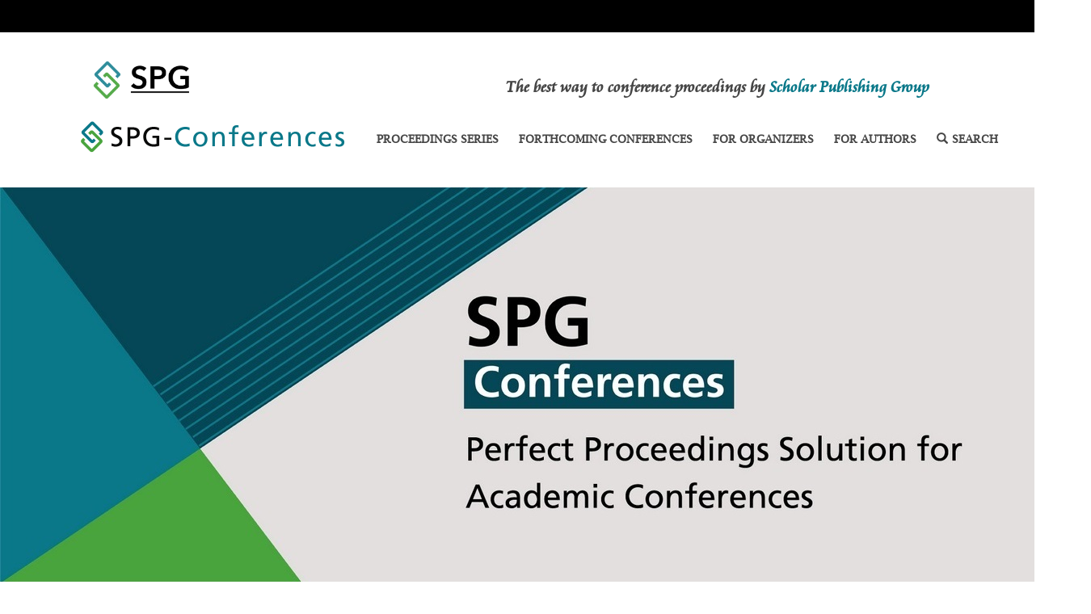

--- FILE ---
content_type: text/html; charset=UTF-8
request_url: http://proceedings-online.com/proceedings_series/article/artId/267.html
body_size: 3183
content:
<!DOCTYPE html>

<html lang="en">

<head>

	<meta charset="UTF-8">

	<meta http-equiv="X-UA-Compatible" content="IE=edge">

	<meta name="keyword" content="A Research on SCRIPT-Job Education Mode of Digital Media Art Major, Proceedings - Scholar Publishing Group">
	<meta name="content" content="In addition to its specific cultural attributes, variety shows carry an enormous aesthetic value on Chinese traditional culture. It can not only give the audience a graceful visual and auditory enjoyment during the program, but also acquaint the audience with Chinese culture through lively activities. These shows primarily aim at inheriting the traditional culture by facilitating the perception onto Chinese historic and cultural treasures for its audiences so as to make it truly enter the daily lives of the public. The successive broadcasts of "National Treasures", "Everlasting Classics" and "Chinese Poetry Conference" have improved the audience's cultural literacy, cultivated the public's aesthetic consciousness, allowing more people to appreciate the charm of the Chinese classic culture. The analysis of the aesthetic characteristics of variety shows has a relatively high social value.">
	<script type="text/javascript" src="/assets/c2f6d3c0/jquery.js"></script>
<title>

		
			A Research on SCRIPT-Job Education Mode of Digital Media Art Major
		
	</title>

	
	<meta name="citation_title" content="A Research on SCRIPT-Job Education Mode of Digital Media Art Major">

	<meta name="citation_author" content="Ruo Jia, Anjing Long and Weipeng Lv">

	<meta name="citation_publication_date" content="2020-04-05">

	<meta name="citation_conference_title" content="2020 International Conference on Educational Science">

	<meta name="citation_firstpage" content="">

	<meta name="citation_lastpage" content="">

	<meta name="citation_pdf_url" content="https://conferences.theissh.org/proceedings_series/SH-EDUCATION/ICES2020/emss01073.pdf">

	
	<link href="http://scholar-press.com/img/logo_icon.jpg" type="image/x-icon" rel="icon" />

	<script src="/assets/common/bootstrap/bootstrap.min.js"></script>

	<link href="/assets/common/bootstrap/bootstrap.min.css" rel="stylesheet">

	<!--[if lt IE 9]>

        <script src="//cdn.bootcss.com/html5shiv/3.7.2/html5shiv.min.js"></script>

        <script src="//cdn.bootcss.com/respond.js/1.4.2/respond.min.js"></script>

    <![endif]-->

	<style>

			body{border: 0; margin: 0; padding: 0; background: #FFFFFF; font-family: 'Lucida Bright'; font-size: 16px;}

			p{font-size: 16px; padding: 0; margin: 0; line-height: 180%;}

			ul,li{font-size: 16px; padding: 0; margin: 0;}

			a:link, a:visited{color: #464646;}

			a:hover{color: #0A7889;}

			@font-face {

			  font-family: 'Glyphicons Halflings';

			  src: url('/assets/common/bootstrap/fonts/glyphicons-halflings-regular.eot');

			  src: url('/assets/common/bootstrap/fonts/glyphicons-halflings-regular.eot?#iefix') format('embedded-opentype'), url('/assets/common/bootstrap/fonts/glyphicons-halflings-regular.woff') format('woff'), url('/assets/common/bootstrap/fonts/glyphicons-halflings-regular.ttf') format('truetype'), url('/assets/common/bootstrap/fonts/glyphicons-halflings-regular.svg#glyphicons_halflingsregular') format('svg');

			}

			.glyphicon {

			  position: relative;

			  top: 1px;

			  display: inline-block;

			  font-family: 'Glyphicons Halflings';

			  -webkit-font-smoothing: antialiased;

			  font-style: normal;

			  font-weight: normal;

			  line-height: 1;

			  -moz-osx-font-smoothing: grayscale;

			}

			@font-face{font-family: 'Cataneo BT'; src: url('/assets/common/fonts/CataneoBT-Regular.woff'),url('/assets/common/fonts/CataneoBT-Regular.ttf'),url('/assets/common/fonts/CataneoBT-Regular.svg'),url('/assets/common/fonts/CataneoBT-Regular.eot');}

			@font-face{font-family: 'Lucida Bright'; src: url('/assets/common/fonts/LucidaBright.woff'),url('/assets/common/fonts/LucidaBright.ttf'),url('/assets/common/fonts/LucidaBright.svg'),url('/assets/common/fonts/LucidaBright.eot');}

	</style>

</head>

<body>
	<header style="width: 1350px; margin: 0 auto;">
		<div style="height: 40px; background: #000;"></div>
		<div style="height: 50px;"></div>
		<div style="width: 1150px; height: 50px; margin: 0 auto; color: #464646; font-weight: bold;">
			<p style="margin-right: 100px; text-align: right; font-family: 'Cataneo BT'; font-size: 20px;">
				<a class="navbar-brand" href="http://scholar-press.com" style="text-align: left;margin-bottom:0rem" >
                    <img id="logo-img" src="http://scholar-press.com/img/logo.png" alt="Scholar Publishing Group" class="img-responsive" style="max-width: 12rem; max-height: 4.8rem; margin-top: -3rem;">
                </a>
				The best way to conference proceedings by <a href="http://scholar-press.com" target="_blank"><span style="color: #0A7889;">Scholar Publishing Group</span></a></p>
		</div>
		<div style="width: 1150px; height: 82px; margin: 0 auto; margin-bottom: 10px;">
			<div style="float: left; width: 310px;">
				<a href="/" style="padding: 0; margin: 0;">
					<img src="/assets/default/img/logo.png" alt="CONFERENCES" style="width: 329px; height: 40px; margin-top: 10px;">
				</a>
			</div>

			<div style="float: left; width: 835px; padding-top: 20px; font-weight: bold; font-family: 'Lucida Bright';">

				<ul id="nav" class="list-unstyled list-inline text-right">

					<style type="text/css">

						#nav li{padding: 0 10px;}

						#nav li a:link, #nav li a:visited{color: #464646; font-size: 14px;}

						#nav li a:hover{color: #0A7889;}

					</style>

					<li>

						<a href="/proceedings_series.html#location">PROCEEDINGS SERIES</a>

					</li>

					<li>

						<a href="/forthcoming_conferences.html#location">FORTHCOMING CONFERENCES</a>

					</li>

					<li>

						<a href="/for_organizers.html#location">FOR ORGANIZERS</a>

					</li>

					<li>

						<a href="/for_authors.html#location">FOR AUTHORS</a>

					</li>

					<li>

						<a href="/search.html#location"><span class="glyphicon glyphicon-search" style="font-size: 14px; margin-right: 5px;"> </span>SEARCH</a>

					</li>

				</ul>

			</div>

		</div>

	</header>



	<div style="width: 1350px; margin: 0 auto;">

		<img src="/assets/default/img/banner.jpg" alt="Scholar Publishing Group">

	</div>



	<div style="width: 1350px; margin: 0 auto;">

		<div id="location" style="width: 1150px; margin: 0 auto; padding: 50px 0;">
	<ol class="breadcrumb" style="margin-bottom: 40px;">
		<li><a href="/">Home</a></li>
		<li><a href="/proceedings_series.html#location">Proceedings Series</a></li>
		<li><a href="/proceedings_series/SH-EDUCATION.html#location">SH-EDUCATION</a></li>
		<li><a href="/proceedings_series/proceeding/ICES2020.html#location">ICES2020</a></li>
		<li class="active">A Research on SCRIPT-Job Education Mode of Digital Media Art Major</li>
	</ol>

	<div style="font-size: 16px; margin-bottom: 80px;">
		<h3 style="padding-bottom: 30px; font-size: 20px;">A Research on SCRIPT-Job Education Mode of Digital Media Art Major</h3>
		<p>
			<a href="/proceedings_series/SH-EDUCATION/ICES2020/emss01073.pdf"><img src="/assets/default/img/pdf.png"> Download as PDF</a>
		</p>
		<p>DOI: 10.38007/Proceedings.0000267</p>
		<div style="padding-top: 20px;">
			<h4 style="font-size: 18px;">Author(s)</h4>
			<p>Ruo Jia, Anjing Long and Weipeng Lv</p>
		</div>
		<div style="padding-top: 20px;">
			<h4 style="font-size: 18px;">Corresponding Author</h4>
			Ruo Jia		</div>
		<div id="abstract" style="padding-top: 20px;">
			<h4 style="font-size: 18px;">Abstract</h4>
			In addition to its specific cultural attributes, variety shows carry an enormous aesthetic value on Chinese traditional culture. It can not only give the audience a graceful visual and auditory enjoyment during the program, but also acquaint the audience with Chinese culture through lively activities. These shows primarily aim at inheriting the traditional culture by facilitating the perception onto Chinese historic and cultural treasures for its audiences so as to make it truly enter the daily lives of the public. The successive broadcasts of "National Treasures", "Everlasting Classics" and "Chinese Poetry Conference" have improved the audience's cultural literacy, cultivated the public's aesthetic consciousness, allowing more people to appreciate the charm of the Chinese classic culture. The analysis of the aesthetic characteristics of variety shows has a relatively high social value.		</div>
		<div style="padding-top: 20px;">
			<h4 style="font-size: 18px;">Keywords</h4>
			Digital media; SCRIPT-Job; Education mode		</div>
	</div>
</div>
	</div>



	<footer style="width: 1350px; margin: 0 auto; background: #000;">

		<div style="width: 1150px; margin: 0 auto;">

			<div class="row" style="background: #000; padding-top: 20px;">

				<style>

					footer .list-group a:link, footer .list-group a:visited{color: white; font-size: 12px;}

					footer .list-group a:hover{background: #000; color: #0A7889;}

					footer .list-group-item{border: 0; background: #000;}

				</style>

				<div class="col-xs-3 col-sm-3 col-md-3">

					<div class="list-group">

						<a href="/proceedings_series.html#location" class="list-group-item"><b style="font-size: 14px;">Proceedings Series</b></a>

					  	
					  		<a href="/proceedings_series/SH-EDUCATION.html#location" class="list-group-item">

					  			SH-EDUCATION
					  		</a>

					  	
					  		<a href="/proceedings_series/SH-INTELLIGENT.html#location" class="list-group-item">

					  			SH-INTELLIGENT
					  		</a>

					  	
					  		<a href="/proceedings_series/SH-ENGINEERING.html#location" class="list-group-item">

					  			SH-ENGINEERING
					  		</a>

					  	
					  		<a href="/proceedings_series/SH-INFORMATION.html#location" class="list-group-item">

					  			SH-INFORMATION
					  		</a>

					  	
					  		<a href="/proceedings_series/SH-MATERIALS.html#location" class="list-group-item">

					  			SH-MATERIALS
					  		</a>

					  	
					  		<a href="/proceedings_series/SH-MEDICALS.html#location" class="list-group-item">

					  			SH-MEDICALS
					  		</a>

					  	
					  		<a href="/proceedings_series/SH-SOCIALS.html#location" class="list-group-item">

					  			SH-SOCIALS
					  		</a>

					  	
					</div>

				</div>

				<div class="col-xs-3 col-sm-3 col-md-3">

					<div class="list-group">

						<a href="/for_organizers.html#location" class="list-group-item"><b style="font-size: 14px;">For Organizers</b></a>

					  	<a href="/for_organizers/publishing_policies_ethics.html#location" class="list-group-item">Publishing Policies & Ethics</a>

					  	<a href="/for_organizers/publish_with_us.html#location" class="list-group-item">Publish with Us</a>

					  	<a href="/for_organizers/publishing_options.html#location" class="list-group-item">Publishing Options</a>

					  	<a href="/for_organizers/publication_procedure.html#location" class="list-group-item">Publication Procedure</a>

					  	<a href="/for_organizers/request_a_quote.html#location" class="list-group-item">Request a Quote</a>

					  	<a href="/for_organizers/guidelines_for_organizers.html#location" class="list-group-item">Guidelines for Organizers</a>

					  	<a href="/for_organizers/peer_review_statement.html#location" class="list-group-item">Peer Review Statement</a>

					</div>

				</div>

				<div class="col-xs-3 col-sm-3 col-md-3">

					<div class="list-group">

						<a href="/for_authors.html#location" class="list-group-item"><b style="font-size: 14px;">For Authors</b></a>

					  	<a href="/for_authors/instructions_for_authors.html#location" class="list-group-item">Instructions for Authors</a>

					  	<a href="/for_authors/copyright_form.html#location" class="list-group-item">Copyright Form</a>

					  	<a class="list-group-item" style="color: white;"></a>

					  	<a class="list-group-item">

					  		<img src="/assets/default/img/social/googleplus.png" alt="ISSH Conferences - Scholar Publishing Group" style="width: 20px; margin-right: 10px;">

					  		<img src="/assets/default/img/social/facebook.png" alt="ISSH Conferences - Scholar Publishing Group" style="width: 20px; margin-right: 10px;">

					  		<img src="/assets/default/img/social/twitter.png" alt="ISSH Conferences - Scholar Publishing Group" style="width: 20px; margin-right: 10px;">

					  		<img src="/assets/default/img/social/youtube.png" alt="ISSH Conferences - Scholar Publishing Group" style="width: 20px;">

					  	</a>

					</div>

				</div>

				<div class="col-xs-3 col-sm-3 col-md-3">

					<div class="list-group">

						<a class="list-group-item"><b style="font-size: 14px; color: white;">Information</b></a>

					  	<a href="/about_us.html#location" class="list-group-item">About Us</a>

					  	<a href="/contact_us.html#location" class="list-group-item">Contact Us</a>

					  	<a class="list-group-item" style="color: white;"></a>

					  	<a class="list-group-item" style="color: white; font-size: 12px;">Copyright © 2019 - 2026</a>

					  	<a class="list-group-item" style="color: white; font-size: 12px;">Scholar Publishing Group.</a>

					  	<a class="list-group-item" style="color: white; font-size: 12px;">All Rights Reserved.</a>

					</div>

				</div>

			</div>

		</div>
	</footer>
</body>

</html>